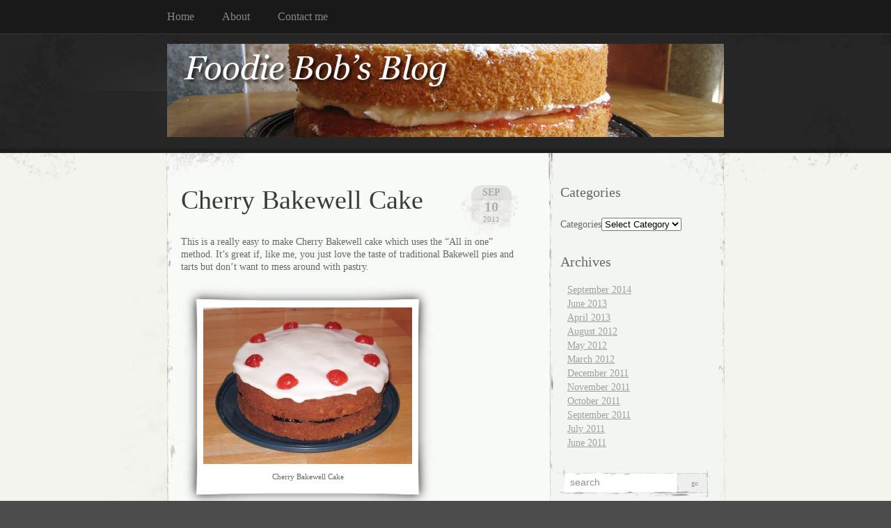

--- FILE ---
content_type: text/html; charset=UTF-8
request_url: http://www.foodiebob.co.uk/tag/all-in-one-method/
body_size: 3981
content:
<!DOCTYPE html PUBLIC "-//W3C//DTD XHTML 1.0 Transitional//EN" "http://www.w3.org/TR/xhtml1/DTD/xhtml1-transitional.dtd">
<html xmlns="http://www.w3.org/1999/xhtml" lang="en-GB">

<head profile="http://gmpg.org/xfn/11">
<meta http-equiv="Content-Type" content="text/html; charset=UTF-8" />

<title>
														All in one method | Foodie Bob</title>

<link rel="stylesheet" href="http://www.foodiebob.co.uk/wp-content/themes/elegant-grunge/style.css" type="text/css" media="screen" />
<style type="text/css">
#header div {
	background: url(http://www.foodiebob.co.uk/wp-content/themes/elegant-grunge/images/foodiebobheader.png) no-repeat center top;
	width: 100%;
	height: 100%;
	display: block;
}
#header * {
	display: none;
}
</style>
<!--[if IE]>
<link rel="stylesheet" type="text/css" href="http://www.foodiebob.co.uk/wp-content/themes/elegant-grunge/ie.css" />
<style type="text/css">
#footer #subscribe a {
	background:none;
	filter:progid:DXImageTransform.Microsoft.AlphaImageLoader(src='http://www.foodiebob.co.uk/wp-content/themes/elegant-grunge/images/rss.png');
}
#header div {
	background: none;
	filter:progid:DXImageTransform.Microsoft.AlphaImageLoader(src='http://www.foodiebob.co.uk/wp-content/themes/elegant-grunge/images/foodiebobheader.png');
}
</style>
<![endif]-->

<link rel="alternate" type="application/rss+xml" title="Foodie Bob RSS Feed" href="http://www.foodiebob.co.uk/feed/" />
<link rel="pingback" href="http://www.foodiebob.co.uk/xmlrpc.php" />



<link rel="alternate" type="application/rss+xml" title="Foodie Bob &raquo; All in one method Tag Feed" href="http://www.foodiebob.co.uk/tag/all-in-one-method/feed/" />
		<script type="text/javascript">
			window._wpemojiSettings = {"baseUrl":"http:\/\/s.w.org\/images\/core\/emoji\/72x72\/","ext":".png","source":{"concatemoji":"http:\/\/www.foodiebob.co.uk\/wp-includes\/js\/wp-emoji-release.min.js?ver=4.3.34"}};
			!function(e,n,t){var a;function o(e){var t=n.createElement("canvas"),a=t.getContext&&t.getContext("2d");return!(!a||!a.fillText)&&(a.textBaseline="top",a.font="600 32px Arial","flag"===e?(a.fillText(String.fromCharCode(55356,56812,55356,56807),0,0),3e3<t.toDataURL().length):(a.fillText(String.fromCharCode(55357,56835),0,0),0!==a.getImageData(16,16,1,1).data[0]))}function i(e){var t=n.createElement("script");t.src=e,t.type="text/javascript",n.getElementsByTagName("head")[0].appendChild(t)}t.supports={simple:o("simple"),flag:o("flag")},t.DOMReady=!1,t.readyCallback=function(){t.DOMReady=!0},t.supports.simple&&t.supports.flag||(a=function(){t.readyCallback()},n.addEventListener?(n.addEventListener("DOMContentLoaded",a,!1),e.addEventListener("load",a,!1)):(e.attachEvent("onload",a),n.attachEvent("onreadystatechange",function(){"complete"===n.readyState&&t.readyCallback()})),(a=t.source||{}).concatemoji?i(a.concatemoji):a.wpemoji&&a.twemoji&&(i(a.twemoji),i(a.wpemoji)))}(window,document,window._wpemojiSettings);
		</script>
		<style type="text/css">
img.wp-smiley,
img.emoji {
	display: inline !important;
	border: none !important;
	box-shadow: none !important;
	height: 1em !important;
	width: 1em !important;
	margin: 0 .07em !important;
	vertical-align: -0.1em !important;
	background: none !important;
	padding: 0 !important;
}
</style>
<link rel='stylesheet' id='contact-form-7-css'  href='http://www.foodiebob.co.uk/wp-content/plugins/contact-form-7/includes/css/styles.css?ver=4.2.2' type='text/css' media='all' />
<link rel='stylesheet' id='jquery.lightbox.min.css-css'  href='http://www.foodiebob.co.uk/wp-content/plugins/wp-jquery-lightbox/styles/lightbox.min.css?ver=1.4.6' type='text/css' media='all' />
<script type='text/javascript' src='http://www.foodiebob.co.uk/wp-includes/js/jquery/jquery.js?ver=1.11.3'></script>
<script type='text/javascript' src='http://www.foodiebob.co.uk/wp-includes/js/jquery/jquery-migrate.min.js?ver=1.2.1'></script>
<link rel="EditURI" type="application/rsd+xml" title="RSD" href="http://www.foodiebob.co.uk/xmlrpc.php?rsd" />
<link rel="wlwmanifest" type="application/wlwmanifest+xml" href="http://www.foodiebob.co.uk/wp-includes/wlwmanifest.xml" /> 
<meta name="generator" content="WordPress 4.3.34" />
	<style type="text/css">.recentcomments a{display:inline !important;padding:0 !important;margin:0 !important;}</style>

</head>


<body >

<div id="page">

<div id="menu">
	<ul>
		<li class="page_item "><a href="http://www.foodiebob.co.uk">Home</a></li>
		<li class="page_item page-item-6"><a href="http://www.foodiebob.co.uk/about/">About</a></li>
<li class="page_item page-item-141"><a href="http://www.foodiebob.co.uk/contact/">Contact me</a></li>
	</ul>
	<div class="clear"></div>
</div>

<div id="header-wrap">
<div id="header">
	<div>
		<h1><a href="http://www.foodiebob.co.uk">Foodie Bob</a></h1>
		<span id="blog-description">Foodie Bob&#039;s Blog</span>
	</div>
</div>
</div>

<!-- end header --><div id="content-container">

<div id="content">

	<div id="body">

	
		
			<div class="post" id="post-67">
				
				<div class="date">
					<span class="month">Sep</span>
					<span class="day">10</span>
					<span class="year">2011</span>
				</div>
				
				<h2><a href="http://www.foodiebob.co.uk/2011/09/cherry-bakewell-cake/" rel="bookmark" title="Permanent Link to Cherry Bakewell Cake">Cherry Bakewell Cake</a></h2>

								
				<!-- <div class="info">by bobmoss</div> -->

				<div class="entry">
					<p>This is a really easy to make Cherry Bakewell cake which uses the &#8220;All in one&#8221; method. It&#8217;s great if, like me, you just love the taste of traditional Bakewell pies and tarts but don&#8217;t want to mess around with pastry.</p>
<div id="attachment_54" style="width: 310px" class="wp-caption alignnone"><span class="frame-outer  size-medium wp-image-54"><span><span><span><span><a href="http://www.foodiebob.co.uk/wp-content/uploads/2011/10/Cherry-Bakewell-Cake.jpg" rel="lightbox[67]"><img class="size-medium wp-image-54" title="Cherry-Bakewell-Cake" src="http://www.foodiebob.co.uk/wp-content/uploads/2011/10/Cherry-Bakewell-Cake-300x225.jpg" alt="Cherry Bakewell Cake" width="300" height="225" /></a><p class="wp-caption-text">Cherry Bakewell Cake</p></span></span></span></span></span></div>
<p> <a href="http://www.foodiebob.co.uk/2011/09/cherry-bakewell-cake/#more-67" class="more-link">Click to continue to the full recipe&#8230;</a></p>
				</div>

				<div class="clear"></div>

				<p class="metadata">
					<a href="http://www.foodiebob.co.uk/2011/09/cherry-bakewell-cake/#respond">no comments</a>					&nbsp;&nbsp;|&nbsp;&nbsp;tags: <a href="http://www.foodiebob.co.uk/tag/all-in-one-method/" rel="tag">All in one method</a>, <a href="http://www.foodiebob.co.uk/tag/bakewell/" rel="tag">Bakewell</a>, <a href="http://www.foodiebob.co.uk/tag/bakewell-recipe/" rel="tag">Bakewell Recipe</a>, <a href="http://www.foodiebob.co.uk/tag/bakewell-tart/" rel="tag">Bakewell Tart</a>, <a href="http://www.foodiebob.co.uk/tag/cherry-bakewell/" rel="tag">Cherry Bakewell</a>, <a href="http://www.foodiebob.co.uk/tag/cherry-bakewell-cake/" rel="tag">Cherry Bakewell Cake</a>, <a href="http://www.foodiebob.co.uk/tag/easy-to-make-cake/" rel="tag">easy to make cake</a>										 | posted in <a href="http://www.foodiebob.co.uk/category/recipes/" rel="category tag">Recipes</a>														</p>
				
			</div>
			
			<div class="hr"><hr /></div>

		
		<div class="navigation">
			<div class="next"></div>
			<div class="previous"></div>
		</div>

	
	</div>

	<div id="sidebar" class="sidebar">
	<ul>
		<li id="categories-3" class="widget widget_categories"><h2 class="widgettitle">Categories</h2><label class="screen-reader-text" for="cat">Categories</label><select name='cat' id='cat' class='postform' >
	<option value='-1'>Select Category</option>
	<option class="level-0" value="4">Events</option>
	<option class="level-0" value="3">Recipes</option>
	<option class="level-0" value="51">Reviews</option>
	<option class="level-0" value="1">Uncategorized</option>
</select>

<script type='text/javascript'>
/* <![CDATA[ */
(function() {
	var dropdown = document.getElementById( "cat" );
	function onCatChange() {
		if ( dropdown.options[ dropdown.selectedIndex ].value > 0 ) {
			location.href = "http://www.foodiebob.co.uk/?cat=" + dropdown.options[ dropdown.selectedIndex ].value;
		}
	}
	dropdown.onchange = onCatChange;
})();
/* ]]> */
</script>

</li><li id="archives-3" class="widget widget_archive"><h2 class="widgettitle">Archives</h2>		<ul>
	<li><a href='http://www.foodiebob.co.uk/2014/09/'>September 2014</a></li>
	<li><a href='http://www.foodiebob.co.uk/2013/06/'>June 2013</a></li>
	<li><a href='http://www.foodiebob.co.uk/2013/04/'>April 2013</a></li>
	<li><a href='http://www.foodiebob.co.uk/2012/08/'>August 2012</a></li>
	<li><a href='http://www.foodiebob.co.uk/2012/05/'>May 2012</a></li>
	<li><a href='http://www.foodiebob.co.uk/2012/03/'>March 2012</a></li>
	<li><a href='http://www.foodiebob.co.uk/2011/12/'>December 2011</a></li>
	<li><a href='http://www.foodiebob.co.uk/2011/11/'>November 2011</a></li>
	<li><a href='http://www.foodiebob.co.uk/2011/10/'>October 2011</a></li>
	<li><a href='http://www.foodiebob.co.uk/2011/09/'>September 2011</a></li>
	<li><a href='http://www.foodiebob.co.uk/2011/07/'>July 2011</a></li>
	<li><a href='http://www.foodiebob.co.uk/2011/06/'>June 2011</a></li>
		</ul>
</li><li id="search-3" class="widget widget_search"><form method="get" id="searchform" action="http://www.foodiebob.co.uk/">
	<div>
		<input type="text" value="search" onfocus="if (this.value == 'search') {this.value = '';}" onblur="if (this.value == '') {this.value = 'search';}"  name="s" id="s" />
		<input type="submit" id="searchsubmit" value="Go" />
	</div>
</form>
</li><li id="recent-comments-3" class="widget widget_recent_comments"><h2 class="widgettitle">Recent Comments</h2><ul id="recentcomments"><li class="recentcomments"><span class="comment-author-link">bernadette knill</span> on <a href="http://www.foodiebob.co.uk/2011/11/soft-bread-rolls/#comment-5592">Soft Bread Rolls</a></li><li class="recentcomments"><span class="comment-author-link">Rob</span> on <a href="http://www.foodiebob.co.uk/2011/11/soft-bread-rolls/#comment-5583">Soft Bread Rolls</a></li><li class="recentcomments"><span class="comment-author-link">Gibbs</span> on <a href="http://www.foodiebob.co.uk/2011/11/soft-bread-rolls/#comment-5578">Soft Bread Rolls</a></li><li class="recentcomments"><span class="comment-author-link"><a href='http://Google' rel='external nofollow' class='url'>Janet</a></span> on <a href="http://www.foodiebob.co.uk/2011/11/soft-bread-rolls/#comment-5571">Soft Bread Rolls</a></li><li class="recentcomments"><span class="comment-author-link">phluph</span> on <a href="http://www.foodiebob.co.uk/2011/11/soft-bread-rolls/#comment-5570">Soft Bread Rolls</a></li></ul></li>	</ul>
</div>

</div>
<div class="clear"></div>
</div>

</div> <!-- End page /-->

<div id="footer-wrap-outer">
<div id="footer-wrap">
	<div id="footer">
	
		
   <div class="widget-wrap"><div class="widget widget_text">			<div class="textwidget"><a href="http://www.twitter.com/FoodieBob"><img src="http://twitter-badges.s3.amazonaws.com/follow_me-b.png" alt="Follow FoodieBob on Twitter" /></a></div>
		</div></div>
	<div class="clear"></div>
	<div class="legal">Copyright &copy; 2011 Foodie Bob</div>
	<div class="credit"><a href="http://wordpress.org" target="_blank">WordPress</a> Theme by <a href="http://michael.tyson.id.au/wordpress" target="_blank">Michael Tyson</a>.</div>
	<script type='text/javascript' src='http://www.foodiebob.co.uk/wp-content/plugins/contact-form-7/includes/js/jquery.form.min.js?ver=3.51.0-2014.06.20'></script>
<script type='text/javascript'>
/* <![CDATA[ */
var _wpcf7 = {"loaderUrl":"http:\/\/www.foodiebob.co.uk\/wp-content\/plugins\/contact-form-7\/images\/ajax-loader.gif","sending":"Sending ..."};
/* ]]> */
</script>
<script type='text/javascript' src='http://www.foodiebob.co.uk/wp-content/plugins/contact-form-7/includes/js/scripts.js?ver=4.2.2'></script>
<script type='text/javascript' src='http://www.foodiebob.co.uk/wp-content/plugins/wp-jquery-lightbox/jquery.touchwipe.min.js?ver=1.4.6'></script>
<script type='text/javascript'>
/* <![CDATA[ */
var JQLBSettings = {"showTitle":"1","showCaption":"1","showNumbers":"1","fitToScreen":"0","resizeSpeed":"200","showDownload":"0","navbarOnTop":"0","marginSize":"0","slideshowSpeed":"4000","prevLinkTitle":"previous image","nextLinkTitle":"next image","closeTitle":"close image gallery","image":"Image ","of":" of ","download":"Download","pause":"(pause slideshow)","play":"(play slideshow)"};
/* ]]> */
</script>
<script type='text/javascript' src='http://www.foodiebob.co.uk/wp-content/plugins/wp-jquery-lightbox/jquery.lightbox.min.js?ver=1.4.6'></script>
	</div>
</div>
</div>

</body>
</html>

--- FILE ---
content_type: text/css
request_url: http://www.foodiebob.co.uk/wp-content/themes/elegant-grunge/style.css
body_size: 3269
content:
/*   
Theme Name: Elegant Grunge
Theme URI: http://michael.tyson.id.au/elegant-grunge-wordpress-theme
Description: An unwashed yet crisp theme with a feature footer, styled image frames, a page template with a uniquely configurable sidebar and a photoblog tag page
Author: Michael Tyson
Author URI: http://michael.tyson.id.au
Version: 1.0.3
Tags: tan, light, one-column, two-columns, three-columns, fixed-width, custom-header, right-sidebar, theme-options, threaded-comments, photoblogging

	Elegant Grunge by Michael Tyson
	http://michael.tyson.id.au/elegant-grunge-wordpress-theme
	
	The CSS, XHTML, design and PHP are released under GPL:
	http://www.opensource.org/licenses/gpl-license.php
	
*/


/****************************
 **   Contents
 ****************************
 
	* General
	* Layout		(Top-level page element styles)
		- Menu
		- Header
		- Content
		- Sidebar
		- Footer
	* Content	(Formatting of items in main content area)
		- General
		- Standard wordpress
		- Comments
		- Comment form
		- Frame
	* Sidebar	(Formatting of items in sidebar)
		- General
		- Search
		- Tag cloud
		- Wordpress calendar
		- Photoblog widget
	* Footer		(Formatting of items in footer)
		





/****************************
 **   General
 ****************************/

body {
	margin: 0;
	padding: 0;
	background: #4c4c4c;
	font-family: "Palatino", "Georgia", "Baskerville", serif;
	color: #666;
}

a {
	color: #5f5f5f;
}

img {
	border: 0;
}



/****************************
 **   Layout
 ****************************/


/* Menu */

#menu {
	background-color: #191919;
	height:3.0em;
	border-bottom: 1px solid #373737;
}

#menu ul {
	width: 800px;
	margin: 0 auto;
	padding: 0;
	bottom: 0;
	left: 0;
	list-style: none;
}

.double-right-sidebar #menu ul {
	width: 947px;
}

#menu ul li {
	float: left;
}

#menu .page_item a {
	display: block;
	padding-right: 40px;
	line-height: 3.0em;
	color: #868686;
	text-decoration: none;
}

#menu .current_page_item a, #menu .page_item a:hover {
	color: #fff;
}

/* Header */

#header-wrap {
	background: url(images/header-repeat.jpg) repeat-x center top;
}

#header {
	height: 216px;
	background: url(images/header.jpg) no-repeat center;
}

.no-sidebar div #header {
	background-image: url(images/header-no-sidebar.jpg);
}

.double-right-sidebar div #header {
	background-image: url(images/header-double-sidebar.jpg);
}

#header div {
	width: 800px;
	margin: 0 auto;
}

.double-right-sidebar #header div {
	width: 947px;
}

#header h1 {
	font: 2.2em/169px "Georgia", "Baskerville", serif;
	margin: 0;
}

#header h1 a {
	color: #d3d3d3;
	text-decoration: none;
	font-weight: normal;
	font-style: normal;
	text-shadow: #000 0 1px 2px;
	float: left;
}

#blog-description {
	position: relative;
	top: 60px;
	color: #616161;
	text-shadow: #000 0 1px 1px;
	left: 1.3em;
}

/* Content */

#content-container {
	background: #f3f4ee url(images/body.jpg) repeat-y center top;
}

.no-sidebar div #content-container {
	background-image: url(images/body-no-sidebar.jpg);
}

.double-right-sidebar div #content-container {
	background-image: url(images/body-double-sidebar.jpg);
}

#content {
	width: 800px;
	margin: 0 auto;
}

.double-right-sidebar #content {
	width: 947px;
}

#body {
	float: left;
	width: 490px;
	padding-left: 20px;
	padding-right: 20px;
}

.no-sidebar div div #body {
	width: 760px;
	float: none;
}

/* Sidebar */

#sidebar {
	float: right;
	font-size: 0.9em;
	width: 220px;
	position: relative;
	left: -15px;
}

.double-right-sidebar #sidebar {
	font-size: 0.8em;
	float: left;
	position: relative;
	left: 28px;
	width: 181px;
}

.double-right-sidebar #sidebar2 {
	font-size: 0.8em;
	float: right;
	position: relative;
	left: -8px;
	width: 169px;
}

/* Footer */

#footer-wrap-outer {
	margin-top: -51px;
	background: #4c4c4c url(images/footer-repeat.jpg) repeat-x center top;
}

#footer-wrap {
	width: 100%;
	background: url(images/footer.jpg) no-repeat center top;
	padding-top: 91px;
	padding-bottom: 30px;
}

.no-sidebar div #footer-wrap {
	background-image: url(images/footer-no-sidebar.jpg);
}

.double-right-sidebar div #footer-wrap {
	background-image: url(images/footer-double-sidebar.jpg);
}

#footer {
	width: 800px;
	margin: 0 auto;
	padding-left: 7px;
	padding-right: 7px;
	padding-top: 90px;
	min-height: 30px;
}


/****************************
 **   Content
 ****************************/

/* General */

h2 {
	font-size: 2.4em;
	font-weight: normal;
	font-style: normal;
	color: #3b3b3b;
	margin-top: 0px;
	margin-bottom: 0.5em;
}

h2 a {
	text-decoration: none;
	color: #3b3b3b;
}

.post .entry {
	font-size: 0.9em;
	line-height: 1.3em;
	clear: both;
}

.post .author {
	color: #949494;
	font-size: 0.8em;
	position: relative;
	top: -1.5em;
}

.post .info {
	color: #bcbcbc;
	font-size: 0.8em;
}

.post .date {
	background-image: url(images/date.jpg);
	width: 89px;
	height: 73px;
	text-align: center;
	float: right;
	text-transform: uppercase;
}

.post .date .month {
	display: block;
	font-size: 14px;
	line-height: 17px;
	padding-top: 3px;
	color: #a9a9a9;
	font-weight: bold;
}

.post .date .day {
	display: block;
	font-weight: bold;
	font-size: 20px;
	padding-top: 3px;
	line-height: 18px;
	color: #afafaf;
}

.post .date .year {
	display: block;
	font-size: 0.7em;
	padding-top: 3px;
	color: #a5a5a5;
}

.metadata {
	margin-top: 40px;
	text-align: center;
	font-size: 0.7em;
	color: #797979;
}

.metadata a {
	text-decoration: none;
}

.photoblog-thumbnail {
	display: inline;
	vertical-align: middle;
}

.more-link {
	clear: both;
	display: block;
	margin-top: 30px;
	margin-left: 20px;
	font-size: 0.9em;
	color: #88897b;
	background: url(images/more-link.png) no-repeat left center;
	padding-left: 30px;
}

.hr {
	clear: both;
	border: 0;
	background-image: url(images/hr.jpg);
	color: #f8faf7;
	background-color: #f8faf7;
	width: 426px;
	height: 121px;
	margin: -8px auto 0;
}

.hr hr {
	display: none;
}

.navigation {
	width: 100%;
	margin-top: 50px;
}

.navigation a {
	text-decoration: none;
	font-size: 0.7em;
}

.navigation .previous {
	float: right;
}

.navigation .next {
	float: left;
}

.search_result {
	margin-left: 20px;
}

.search_result h4 {
	margin-left: -20px;
}

.search_result h4 a {
	text-decoration: none;
}

.search_result .metadata {
	color: #BFC4C1;
	margin-top: 10px;
	text-align: left;
}

.search_result .metadata a {
	color: #BFC4C1;
}


/* Standard wordpress */

.aligncenter, div.aligncenter {
   display: block;
   margin-left: auto;
   margin-right: auto;
}

.alignleft {
  	float: left;
}

.alignright {
   float: right;
}

.clear {
	clear:both;
}

.wp-caption {
   border: none;
   text-align: center;
   background-color: #f8faf7;
   padding-top: 4px;
}

.wp-caption img {
   margin: 0;
   padding: 0;
   border: 0 none;
}

.wp-caption p.wp-caption-text {
   font-size: 11px;
   line-height: 17px;
   padding: 0 4px 5px;
   margin: 0;
}


/* Comments */


.commentlist {
	padding: 0;
	list-style-type: none;
	margin-top: 16px;
	margin-left: 0px;
}

.commentlist li {
	margin-top: 16px;
	margin-left: 30px;
	max-width: 460px;
}

.commentlist li .comment-content,
.commentlist li .before-comment,
.commentlist li .after-comment,
.commentlist li .after-comment div {
	background:transparent url(images/comment.jpg) no-repeat top right;
}

.commentlist li .comment-content {
	position:relative;
	zoom:1;
	_overflow-y:hidden;
 	padding: 28px 0 0px 0px;
}

.commentlist li .before-comment {
	/* top+left vertical slice */
	position:absolute;
	left:0px;
	top:0px;
	width: 27px; /* top slice width */
	margin-left: -27px;
	height:100%;
	_height:1600px; /* arbitrary long height, IE 6 */
	background-position:top left;
}

.commentlist li .after-comment {
	/* bottom */
	position:relative;
	width:100%;
}

.commentlist li .after-comment,
.commentlist li .after-comment div {
	height: 40px; /* height of bottom cap/shade */
	font-size:1px;
}

.commentlist li .after-comment {
	background-position:bottom right;
}

.commentlist li .after-comment div {
	position:relative;
	width:27px; /* bottom corner width */
	margin-left: -27px;
	background-position:bottom left;
}

.commentlist .comment {
	margin: 0;
	font-size: 0.8em;
	padding-right: 27px;
}

.comment-text {
	margin-left: 42px;
	margin-right: 10px;
	margin-top: 24px;
	font-size: 0.9em;
}

.comment-text * {
	margin-bottom: 0;
	padding-bottom: 0;
}

.commentlist .comment .reply {
	text-align: right;
	position: relative;
	top: 15px;
	z-index: 100;
	font-size: 0.9em;
}

.commentlist .comment .reply a {
	color: #D7DBD8;
	text-decoration: none;
}



.avatar {
	float: left;
	margin:0 10px 0 0!important;
}

/* Comment Form */


input.text {
	width: 200px;

	padding: 5px;
	border: 1px solid #f2f2f2;
}

textarea {
	width: 410px;
	height: 100px;
	margin: 0;
	padding: 5px;
	border: 1px solid #f2f2f2;
}

/* Frame */


.frame-outer.aligncenter {
	text-align: center;
}

.frame-outer span {
	display: inline-block;
	background: url(images/frame-top-left.jpg) no-repeat left top;
}

.frame-outer span span {
	background: url(images/frame-bottom-left.jpg) no-repeat left bottom;
}

.frame-outer span span span {
	background: url(images/frame-top-right.jpg) no-repeat right top;
}

.frame-outer span span span span {
	background: url(images/frame-bottom-right.jpg) no-repeat right bottom;
	padding: 32px;
	min-width: 150px;
	min-height: 150px;
	text-align: center;
	overflow: hidden;
}

.frame-outer span span span span * {
    max-width: 425px;
}

.frame-outer.small span {
	background: url(images/frame-top-left-small.jpg) no-repeat left top;
}

.frame-outer.small span span {
	background: url(images/frame-bottom-left-small.jpg) no-repeat left bottom;
}

.frame-outer.small span span span {
	background: url(images/frame-top-right-small.jpg) no-repeat right top;
}

.frame-outer.small span span span span {
	background: url(images/frame-bottom-right-small.jpg) no-repeat right bottom;
	padding: 10px;
	min-height: 38px;
	min-width: 38px;
}

.frame-outer span span span span span {
	background: none;
}

.frame-outer span span span span .wp-caption-text {
	margin-top: 10px;
}

/****************************
 **   Sidebar
 ****************************/

/* General */

.sidebar h2 {
	font-size: 1.4em;
	color: #676767;
	margin-bottom: 20px;
}

.sidebar a {
	color: #9f9f9f;
}

.sidebar ul, .sidebar ul ol {
	margin: 0;
	padding: 0;
}

.sidebar ul li {
	list-style-type: none;
	list-style-image: none;
	margin-bottom: 25px;
}

.sidebar ul p, .sidebar ul select {
	margin: 5px 0 8px;
}

.sidebar ul ul, .sidebar ul ol {
	margin: 5px 0 0 10px;
}

.sidebar ul ul ul, .sidebar ul ol {
	margin: 0 0 0 10px;
}

ol li, .sidebar ul ol li {
	list-style: decimal outside;
}

.sidebar ul ul li, .sidebar ul ol li {
	margin: 3px 0 0;
	padding: 0;
}

/* Search */

.sidebar #searchform div {
	background-image: url(images/searchform.jpg);
	width: 226px;
	height: 49px;
	margin-left: -7px;
}
.sidebar #searchform div #s {
	border: 0;
	margin-top: 14px;
	margin-left: 19px;
	width: 149px;
	height: 16px;
	color: #909090;
	font-size: 1.0em;
	outline: none;
}
.sidebar #searchform div #searchsubmit {
	border: 0;
	background: none;
	width: 39px;
	height: 26px;
	margin-left: 4px;
	overflow: hidden;
	cursor: pointer;
	font-family: "Palatino", "Georgia", "Baskerville", serif;
	color: #999;
	font-size: 0.7em;
	text-transform: lowercase;
}

.double-right-sidebar .sidebar #searchform div {
	background-image: url(images/searchform-double-sidebar.jpg);
	width: 190px;
	height: 45px;
	margin-left: -3px;
}
.double-right-sidebar .sidebar #searchform div #s {
	border: 0;
	margin-top: 14px;
	margin-left: 19px;
	width: 117px;
	height: 16px;
	color: #909090;
	font-size: 0.9em;
	outline: none;
}


/* Tag cloud */

.widget_tag_cloud a {
	text-decoration: none;
}

/* Wordpress calendar */

#calendar_wrap {
	margin: 0px;
}

#wp-calendar {
	width: 100%;
}

#wp-calendar th {
	text-align: left;
}

/* Photoblog widget */

.sidebar .elegant_grunge_photoblog div {
	text-align: center;
}

.sidebar .photoblog-thumbnail img {
	background: #fff;
	border: 1px solid #aaa;
	padding: 3px;
	display: inline;
}


/****************************
 **   Footer
 ****************************/

#footer #subscribe a {
	display: block;
	position: absolute;
	background-image: url(images/rss.png);
	width: 149px;
	height: 126px;
	margin-left: -126px;
	margin-top: -68px;
	text-indent: -2000px;
	overflow: hidden;
}

#footer .legal, #footer .credit {
	color: #5f5f5f;
}

#footer .legal {
	float: left;
}

#footer .credit a {
	text-decoration: none;
}

#footer .credit {
	float: right;
}


#footer .widget-wrap {
	float: left;
	width: 264px;
	margin-bottom: 36px;
}


#footer .widget {
	margin-right: 21px;
	margin-left: 21px;
}

#footer {
	font-size: 0.8em;
	line-height: 1.1em;
}

#footer a {
	color: #a3a3a3;
}

#footer h2 {
	color: #fff;
	font-size: 1.3em;
	margin-bottom: 15px;
	font-weight: normal;
	font-style: normal;
}
